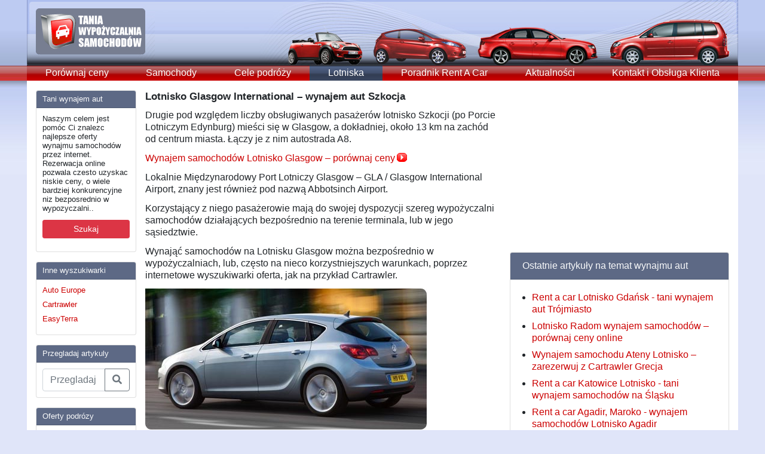

--- FILE ---
content_type: text/html; charset=utf-8
request_url: https://www.tania-wypozyczalnia-samochodow.pl/lotnisko/lotnisko-glasgow-international-wynajem-aut-szkocja/
body_size: 20762
content:
<!doctype html>
<html lang="en">
  <head>
    <meta charset="utf-8">
    <meta name="viewport" content="width=device-width, initial-scale=1, shrink-to-fit=no">
    <meta name="description" content="">
    <meta name="author" content="">
    <link rel="icon" href="../../../../favicon.ico">

	<title>
        Lotnisko Glasgow - tani wynajem aut Szkocja - porównaj ofery rent-a-car Glasgow
    	</title>

    <!-- Bootstrap core CSS -->
    <link rel="stylesheet" href="https://stackpath.bootstrapcdn.com/bootstrap/4.1.1/css/bootstrap.min.css" integrity="sha384-WskhaSGFgHYWDcbwN70/dfYBj47jz9qbsMId/iRN3ewGhXQFZCSftd1LZCfmhktB" crossorigin="anonymous">
    <link rel="stylesheet" href="https://use.fontawesome.com/releases/v5.0.13/css/all.css" integrity="sha384-DNOHZ68U8hZfKXOrtjWvjxusGo9WQnrNx2sqG0tfsghAvtVlRW3tvkXWZh58N9jp" crossorigin="anonymous">

    <!-- Custom styles for this template -->
    <link href="https://fonts.googleapis.com/css?family=Playfair+Display:700,900" rel="stylesheet">

    <link rel="stylesheet" href="/files/themes/tania-wypozyczalnia-samochodow/responsive.css" type="text/css" media="" />
    
    
<meta name="generator" content="Graffiti CMS 1.3 (build 1.3.1.13657)" />
<meta name="description" content="Por&#243;wnaj oferty wypożyczalni samochod&#243;w na Lotnisku Glasgow przy pomocy wyszukiwarki Cartrawler. Tani wynajem aut Szkocja." />
<meta name="keywords" content="Lotnisko Glasgow wynajem aut, wynajem samochod&#243;w Glasgow" />
<meta name="robots" content="index,follow" />

<link rel="alternate" type="application/rss+xml" title="Rss Feed" href="https://www.tania-wypozyczalnia-samochodow.pl/feed/" />
<link rel="alternate" type="application/rss+xml" title="Lotniska Rss Feed" href="https://www.tania-wypozyczalnia-samochodow.pl/lotnisko/feed/" />

<link rel="EditURI" type="application/rsd+xml" title="RSD" href="https://www.tania-wypozyczalnia-samochodow.pl/api/rsd.ashx" />
<link rel="wlwmanifest" type="application/wlwmanifest+xml" title="WLWManifest" href="https://www.tania-wypozyczalnia-samochodow.pl/api/wlwmanifest.ashx" />


<script type="text/javascript" src="/__utility/js/jquery-1.9.1.min.js"></script>
<script type="text/javascript" src="/__utility/js/graffiti.js" ></script>

<link rel="shortcut icon" href="/__utility/img/favicon.ico" type="image/x-icon" />
<!-- TradeDoubler site verification 2509139 -->
<meta name="verification" content="7f2ac690d98cd960438efd223d1a40b7" />
<meta name="viewport" content="width=device-width, maximum-scale=1, user-scalable=no" />

  </head>

  <body>

    <div class="container menu">
      <header class="blog-header">
        <a href="/"><img src="/files/themes/tania-wypozyczalnia-samochodow/i/wypozyczalnia-samochodow-logo.jpg" /></a>
      </header>

      <nav class="navbar navbar-expand-md navbar-light bg-light p-md-0">
        <button class="navbar-toggler" type="button" data-toggle="collapse" data-target="#navbarTogglerDemo01" aria-controls="navbarTogglerDemo01" aria-expanded="false" aria-label="Toggle navigation">
          <span class="navbar-toggler-icon"></span>
        </button>

        <div class="collapse navbar-collapse" id="navbarTogglerDemo01">
		  <a class="flex-md-fill text-md-center nav-link" href="/cartrawler-wynajem-aut-tani-rent-a-car-polska/">Porównaj ceny</a><a class="flex-md-fill text-md-center nav-link" href="/tanie-samochody/">Samochody</a><a class="flex-md-fill text-md-center nav-link" href="/wakacje/">Cele podr&#243;ży</a><a class="flex-md-fill text-md-center nav-link active " href="/lotnisko/">Lotniska</a><a class="flex-md-fill text-md-center nav-link" href="/poradnik-rent-a-car/">Poradnik Rent A Car</a><a class="flex-md-fill text-md-center nav-link" href="/aktualnosci/">Aktualności</a><a class="flex-md-fill text-md-center nav-link" href="/contact-us/">Kontakt i Obsługa Klienta</a>        </div>
      </nav>
    </div>

    <main role="main" class="bg-white container py-3">
      <div class="row">
        <aside class="col-lg-2 order-1 sidebar">
          <div class='card mb-3 rounded'>
<div class='card-header bg-primary text-light'>Tani wynajem aut</div><div class='card-body'>
<p>
	Naszym celem jest pom&oacute;c Ci znalezc najlepsze oferty wynajmu samochod&oacute;w przez internet. Rezerwacja online pozwala czesto uzyskac niskie ceny, o wiele bardziej konkurencyjne niz bezposrednio w wypozyczalni..</p>
<p>
	<a aria-pressed="true" class="btn btn-danger btn-sm btn-block" href="/cartrawler-wynajem-aut-tani-rent-a-car-polska/" role="button">Szukaj</a></p>
</div></div>
<div class='card mb-3 rounded'>
<div class='card-header bg-primary text-light'>Inne wyszukiwarki</div><div class='card-body'>
<ul class="list-unstyled mb-0">
	<li>
		<a href="http://www.autoeurope.pl/?aff=taniawypozyczalniasamochodow" rel="nofollow" target="_blank">Auto Europe</a></li>
	<li>
		<a href="http://www.tania-wypozyczalnia-samochodow.pl/cartrawler-wynajem-aut-tani-rent-a-car-polska/">Cartrawler</a></li>
	<li>
		<a href="http://www.easyterra.pl/?aff=10063" rel="nofollow" target="_blank" title="EasyTerra">EasyTerra</a></li>
</ul></div></div>
<div class='card mb-3 rounded'>
<div class='card-header bg-primary text-light'>Przegladaj artykuly</div><div class='card-body'>
<form action="/search/">
	<div class="input-group">
		<input aria-describedby="basic-addon2" aria-label="Przegladaj artykuly" class="form-control" name="q" placeholder="Przegladaj artykuly ..." type="text" />
		<div class="input-group-append">
			<button class="btn btn-outline-secondary" type="submit"><i class="fas fa-search"></i></button></div>
	</div>
</form>
</div></div>
<div class='card mb-3 rounded'>
<div class='card-header bg-primary text-light'>Oferty podrózy</div><div class='card-body'>
<ul class="list-unstyled mb-0">
	<li>
		<a href="https://www.anrdoezrs.net/click-8186157-13829732?sid=TWS" rel="nofollow" target="_blank">Hotele - oferty</a></li>
</ul>
</div></div>


          <script async src="//pagead2.googlesyndication.com/pagead/js/adsbygoogle.js"></script>
          <ins class="adsbygoogle"
            style="display:inline-block;width:160px;height:600px"
            data-ad-client="ca-pub-9272386084274216"
            data-ad-slot="7162511210">
          </ins>
          <script>
            (adsbygoogle=window.adsbygoogle || []).push({});
          </script>
        </aside>
        <div class="col-lg-6 order-first order-lg-2 px-3 px-lg-0">
          <div class="row">
            <div class="col-12 order-2 order-md-1 mt-3 mt-lg-0">
              <h3>Lotnisko Glasgow International – wynajem aut Szkocja</h3>

<p>
	Drugie pod względem liczby obsługiwanych pasażer&oacute;w lotnisko Szkocji (po Porcie Lotniczym Edynburg) mieści się w Glasgow, a dokładniej, około 13 km na zach&oacute;d od centrum miasta. Łączy je z nim autostrada A8.</p>
<p>
	<a class="pil" href="http://www.tania-wypozyczalnia-samochodow.pl/wynajmij-samochod-na-lotnisku-glasgow-international-tani-wynajem-samochodow-szkocja/" title="Wynajem samochodów Glasgow International">Wynajem samochod&oacute;w Lotnisko Glasgow &ndash; por&oacute;wnaj ceny</a></p>
<p>
	Lokalnie Międzynarodowy Port Lotniczy Glasgow &ndash; GLA / Glasgow International Airport, znany jest r&oacute;wnież pod nazwą Abbotsinch Airport.</p>
<p>
	Korzystający z niego pasażerowie mają do swojej dyspozycji szereg wypożyczalni samochod&oacute;w działających bezpośrednio na terenie terminala, lub w jego sąsiedztwie.</p>
<p>
	Wynająć samochod&oacute;w na Lotnisku Glasgow można bezpośrednio w wypożyczalniach, lub, często na nieco korzystniejszych warunkach, poprzez internetowe wyszukiwarki oferta, jak na przykład Cartrawler.</p>
<p>
	<img alt="Opel Astra" src="/files/media/Image/Vauxhall-Astra.jpg" style="width: 471px;" class="img-fluid" /><br />
	<em>Opel Astra (na rynku brytyjskim znany jako Vauxhall Astra) &ndash; popularny we flotach rent-a-car na Lotnisku Glasgow.</em></p>
<p>
	Usługi wynajmu aut na Lotnisku Glasgow oferowane są przez wypożyczalnie takie jak między innymi: Avis, Budget, Europcar, Alamo, National, Hertz, Enterprise, Thrifty, Keddy, Green Motion, Easirent, Interrent, Arnold Clark Car &amp; Van Rental.</p>
<p>
	W opisie każdej z ofert dostępnych poprzez wyszukiwarkę Cartrawler zawarta jest informacja na temat sposobu odbioru auta (bezpośrednio na lotnisku, przy pomocy transferu do punktu odbioru, lub przy pomocy pracownika wypożyczalni, kt&oacute;ry powita klienta na lotnisku i towarzyszyć my będzie do punktu odbioru auta).</p>
<p>
	<strong>Tani wynajem samochod&oacute;w&nbsp; Glasgow &ndash; por&oacute;wnaj ceny przez internet</strong><br />
	Rezerwacja z wyprzedzeniem, i po por&oacute;wnaniu ofert wielu usługodawc&oacute;w, jest zazwyczaj najlepszym sposobem na uzyskanie najkorzystniejszych cen i warunk&oacute;w wynajmu. Internetowe wyszukiwarki ofert są w tym niezwykle przydatne, jako, że pozwalają na por&oacute;wnanie cen w wielu wypożyczalniach jednocześnie.</p>
<p>
	Najtańsze samochody do wynajęcia na Lotnisku Glasgow dostępne są zazwyczaj w cenach od 400-450 pln za tydzień. Są to najczęściej małe samochody miejskie, jak na przykład Fiat 500, Hyundai i10, czy Kia Picanto.</p>
<p>
	Nawet jeśli interesuje nas konkretna klasa wynajmu, wyszukiwarka Cartrawler umożliwia kompleksowe por&oacute;wnanie wszystkich aktualnie dostępnych ofert. Często okazać się może iż w cenie pojazdu kt&oacute;rego wynajem pierwotnie planowaliśmy dostępne są oferty samochod&oacute;w o wyższy standardzie, bądź, że r&oacute;żnica pomiędzy nimi jest niewielka. Na Lotnisku Glasgow dzieje się tak często w przypadku najtańszych aut oraz samochod&oacute;w w klasie ekonomicznej. Ford Fiesta, Nissan Micra, czy Opel Corsa (Vauxhall Corsa) dostępne są tu często w tej samej, lub bardzo zbliżonej cenie, co samochody w klasie mini.</p>
<p>
	<strong>Wynajem van&oacute;w i minibus&oacute;w Glasgow, Lotnisko</strong><br />
	Dla większych grup podr&oacute;żnych, idealnym rozwiązaniem jest wynajem minivan&oacute;w dla 7 os&oacute;b, lub minibus&oacute;w, dla 9 os&oacute;b. Na Lotnisku Glasgow najczęściej spotykane modele to Opel Zafira, Renault Scenic (5+2), Ford Galaxy, Peugeot 5008 oraz Opel Vivaro i Ford Tourneo Custom.</p>
<p>
	<img alt="Ford Tourneo" src="/files/media/Image/Ford-Tourneo-minibus-9-seater.jpg" style="width: 471px;" class="img-fluid" /><br />
	<em>Ford Tourneo Custom, 9-osobowy minibus. </em><em>&copy;Foto: Tania-wypozyczalnia-samochodow.pl.</em></p>
<p>
	<strong>Lotnisko Glasgow &ndash; wynajem samochod&oacute;w premium</strong><br />
	W segmencie aut &lsquo;z wyższej p&oacute;łki&rsquo;, eleganckich pojazd&oacute;w dla klient&oacute;w biznesowych, czy też samochod&oacute;w sportowych wypożyczalne samochod&oacute;w na Lotnisku Glasgow maja wiele do zaoferowania. Przy pomocy wyszukiwarki Cartrawler, znaleźć można oferty samochod&oacute;w luksusowych, jak na przykład Jaguar XF w cenie już od około 250 pln za dzień.</p>
<p>
	Wynajmując samoch&oacute;d w klasie premium, upewnić się należy zawsze jakie wymagania, co do wieku kierowcy przewiduje dna oferta. Często przeznaczone są one dla kierowc&oacute;w powyżej 25 roku życia. Kierowcy młodsi, r&oacute;wnież będą mogli wynająć auto, licząc się jednak z dodatkową opłata dla &lsquo;młodego kierowcy&rsquo;.</p>
<p>
	<strong>Por&oacute;wnaj warunki wynajmu, nie tylko ceny</strong><br />
	Jedna z zalet systemu Cartrawler jest możliwość por&oacute;wnania warunk&oacute;w wynajmu, kt&oacute;re r&oacute;żnić się mogą znacząco nie tylko w r&oacute;żnych wypożyczalniach, ale r&oacute;wnież pomiędzy ofertami tego samego usługodawcy, w zależności od klasy pojazdu.</p>
<p>
	Regulamin wynajmu zawiera wiele przydatnych informacji na temat wielu aspekt&oacute;w wynajmu, kt&oacute;re wpłynąć mogą na jego ostateczny koszt, takich , jak na przykład zasady uzupełniania paliwa, przebieg (nieograniczony lub z limitem kilometr&oacute;w), wysokość udziału własnego, czy też wspomniane już opłaty dodatkowe dla młodych kierowc&oacute;w.</p>
<p>
	W regulaminie ujęte są r&oacute;wnież wymagania co do prawa jazdy oraz innych dokument&oacute;w i kart płatniczych, kt&oacute;re okazać należy przy odbiorze.</p>
<p>
	Nieznajomość regulaminu, nie zwalnia od konieczności zastosowania się do niego. Niewczytanie się dokładnie w warunki wynajmu doprowadzić może do sytuacji, w kt&oacute;rej wypożyczalnia odm&oacute;wi wydania auta, a klient zaś nie będzie miał prawa do ubiegania się o zwrot wpłaconych środk&oacute;w.</p>
<p>
	<strong>Glasgow Airport &ndash; GLA &ndash; kierunki i linie lotnicze</strong><br />
	Gł&oacute;wny port lotniczy Glasgow obsługuje obecnie około 7 milion&oacute;w pasażer&oacute;w rocznie. Oczekuje się, iż liczba ta wzrośnie do nawet 24 milion&oacute;w do 2030 roku, jeśli zrealizowane zostaną istniejące obecnie plany rozbudowy tego portu.</p>
<p>
	Lotnisko Glasgow oferuje szeroki wyb&oacute;r połączeń europejskich, jak r&oacute;wnież loty do USA, Kanady, Emirat&oacute;w Arabskich, Turcji i Egiptu. W 2016 roku, najpopularniejszymi kierunkami międzynarodowymi z GLA były: Dublin, Amsterdam i Dubaj. Na trasach krajowych prym wiodły lotniska Londynu &ndash; Heathrow, Stansted i Gatwick.&nbsp;</p>
<p>
	Bezpośrednie połączenia z Polski do Glasgow International oferowane są przez przewoźnik&oacute;w low-cost Ryanair (z Modlina, Wrocławia, Bydgoszczy i Krakowa) oraz Wizzair (z Gdańska, Katowic i Warszawy-Chopin).</p>
<p>
	Do największych przewoźnik&oacute;w na Lotnisku Glasgow zaliczają się linie British Airways, Flyby, Jet2, Easyjet, Ryanair Aer Lingus oraz czarterowe Thomas Cook i Thomson Airways.</p>
<p>
	Glasgow posiada r&oacute;wnież drugi, mniejszy port lotniczy, Lotnisko Prestwick, obsługujące gł&oacute;wnie połączenia low-cost.</p>
<p>
	<a class="pil" href="http://www.tania-wypozyczalnia-samochodow.pl/wynajmij-samochod-na-lotnisku-glasgow-international-tani-wynajem-samochodow-szkocja/" title="Lotnisko Glasgow wynajem aut">Wypożyczalnie samochod&oacute;w Glasgow, Lotnisko &ndash; znajdź najkorzystniejsze oferty</a></p>
</div><div class="col-12 order-1 order-md-2">

<hr />


</div><div class="col-12 order-3">
<hr style="margin-top: 3px; margin-bottom: 8px;">
<img style="float: left; padding: 5px 10px 0px 0px;" src='/files/media/Image/Glasgow-car-hire.jpg' alt="Lotnisko Glasgow International – wynajem aut Szkocja" />
<div class="date-artikel">
  <b>Artyku&#322;y:</b> Lotnisko Glasgow International – wynajem aut Szkocja<br> 	
  <b>Tematy:</b> <a rel="tag" href="/tags/lotnisko-glasgow/">lotnisko-glasgow</a>, <a rel="tag" href="/tags/gla/">gla</a>, <a rel="tag" href="/tags/glasgow-international/">glasgow-international</a><br>
    <b>Ostatnia modyfikacja:</b> Tuesday, April 25 2017<br>
</div>

<form action="/lotnisko/lotnisko-glasgow-international-wynajem-aut-szkocja/" method="post" id="comment_form">
  <div id="title"><h3 class="subhead" id="respond">Podziel si&#281; z nami swoj&#261; opini&#261;</h3></div>
  
  
<div class="form-group row">
  <label class="col-sm-2 col-form-label">Imi&#281; i Nazwisko:&nbsp;</label>
  <div class="col-sm-10">
    <input type="text" class="form-control" name="author" id="author" value="" tabindex="1" />
  </div>
</div>
<div class="form-group row">
  <label class="col-sm-2 col-form-label">E-mail:&nbsp;</label>
  <div class="col-sm-10">
    <input type="text" class="form-control" name="email" id="email" value="" tabindex="2" />
  </div>
</div>
  <div class="form-group row">
  <label class="col-sm-2 col-form-label">Komentarz:&nbsp;</label>
  <div class="col-sm-10">
    <textarea cols="15" rows="5" name="comment" id="comment" class="form-control" tabindex="3"></textarea>
  </div>
</div>
<div class="form-group row">
  <div class="col-sm-10 offset-sm-2">
    <img id="commentbutton" src='/files/themes/tania-wypozyczalnia-samochodow/i/wyslij.gif' alt="Wy&#347;lij komentarz" onclick="Comments.submitComment('/ajax.ashx');" />&nbsp; <span class="commentstatus" style="display:none;" id="comment_status"></span><input type="hidden" name="comment_post_ID" value="522" />
  </div>
</div></form>
<!-- / comment_form -->

            </div>
          </div>
        </div>
        <aside class="col-lg-4 order-last">
          <div class="google_300x250">
<script type="text/javascript"><!--
google_ad_client = "ca-pub-9272386084274216";
/* TWS - 300x250 */
google_ad_slot = "2173908410";
google_ad_width = 300;
google_ad_height = 250;
//-->
</script>
<script type="text/javascript"
src="//pagead2.googlesyndication.com/pagead/show_ads.js">
</script></div>

          <div class='card mt-3 rounded'>
<div class='card-header bg-primary text-light'>Ostatnie artykuły na temat wynajmu aut</div><div class='card-body'>
<ul><li><a href="/lotnisko-gdansk-rent-a-car-tani-wynajem-aut-w-trojmiescie/">Rent a car Lotnisko Gdańsk - tani wynajem aut Tr&#243;jmiasto</a></li>
<li><a href="/lotnisko-radom-wynajem-samochodow-porownaj-ceny-online/">Lotnisko Radom wynajem samochod&#243;w – por&#243;wnaj ceny online</a></li>
<li><a href="/lotnisko-ateny-wynajem-samochodow-grecja-ateny-autocandia/">Wynajem samochodu Ateny Lotnisko – zarezerwuj z Cartrawler Grecja</a></li>
<li><a href="/lotnisko-katowice-tani-wynajem-samochodow-w-katowicach/">Rent a car Katowice Lotnisko - tani wynajem samochod&#243;w na Śląsku</a></li>
<li><a href="/rent-a-car-agadir-maroko-wynajem-samochodow-lotnisko-agadir/">Rent a car Agadir, Maroko - wynajem samochod&#243;w Lotnisko Agadir</a></li>
</ul>
</div></div>
<div class='card mt-3 rounded'>
<div class='card-header bg-primary text-light'>Popularne artykuły na temat wynajmu aut</div><div class='card-body'>
<ul>
	<li>
		<a href="/lotnisko/wypozyczalnie-samochodow-warszawa-okecie-ceny-wynajmu-aut-lotnisko-chopina/">Wynajem samochod&oacute;w Warszawa Lotnisko Chopina (WAW)</a></li>
	<li>
		<a href="/wakacje/wynajem-samochodow-madera-portugalska-wyspa-kwiatow-zwiedzaj-samochodem/">Wynajem samochod&oacute;w Madera &ndash; zwiedzaj portugalską &bdquo;Wyspę Kwiat&oacute;w&rdquo; samochodem</a></li>
	<li>
		<a href="/lotnisko/tani-wynajem-aut-majorka-lotnisko-rent-a-car-palma-de-mallorca-pmi/">Tani wynajem aut Majorka, Lotnisko &ndash; oferty rent a car Lotnisko Palma de Mallorca &ndash; PMI</a></li>
	<li>
		<a href="/lotnisko-bergamo-tani-wynajem-samochodow-mediolan-orio-al-serio/">Lotnisko Bergamo - tani wynajem samochod&oacute;w Mediolan (Orio al Serio)</a></li>
	<li>
		<a href="/wypozyczalnie-samochodow-lotnisko-katania-fontanarossa-wynajem-aut-sycylia/">Wypożyczalnie samochod&oacute;w Katania, Lotnisko Fontanarossa - wynajem aut Sycylia</a></li>
</ul>
</div></div>
     
        </aside>
      </div>
    </main>

    <footer class="bg-white container border-top py-3">
      <a href="/contact-us/">Kontakt i Obsługa Klienta</a>
<br /><br /><b>© 2014 - 2026 Tania Wypożyczalnia Samochodów</b>

      <hr>

            Lotnisko Glasgow wynajem samochodów tanio. Loty do Glasgow Ryanair. Low-cost Glasgow. 
          </footer>

    <!-- Bootstrap core JavaScript
    ================================================== -->
    <!-- Placed at the end of the document so the pages load faster -->
    <script src="https://code.jquery.com/jquery-3.3.1.min.js" integrity="sha384-tsQFqpEReu7ZLhBV2VZlAu7zcOV+rXbYlF2cqB8txI/8aZajjp4Bqd+V6D5IgvKT" crossorigin="anonymous"></script>
    <script src="https://cdnjs.cloudflare.com/ajax/libs/popper.js/1.14.3/umd/popper.min.js" integrity="sha384-ZMP7rVo3mIykV+2+9J3UJ46jBk0WLaUAdn689aCwoqbBJiSnjAK/l8WvCWPIPm49" crossorigin="anonymous"></script>
    <script src="https://stackpath.bootstrapcdn.com/bootstrap/4.1.1/js/bootstrap.min.js" integrity="sha384-smHYKdLADwkXOn1EmN1qk/HfnUcbVRZyYmZ4qpPea6sjB/pTJ0euyQp0Mk8ck+5T" crossorigin="anonymous"></script>

    <script>
  (function(i,s,o,g,r,a,m){i['GoogleAnalyticsObject']=r;i[r]=i[r]||function(){
  (i[r].q=i[r].q||[]).push(arguments)},i[r].l=1*new Date();a=s.createElement(o),
  m=s.getElementsByTagName(o)[0];a.async=1;a.src=g;m.parentNode.insertBefore(a,m)
  })(window,document,'script','//www.google-analytics.com/analytics.js','ga');
  ga('create', 'UA-885482-7', 'tania-wypozyczalnia-samochodow.pl');
  ga('send', 'pageview');
</script>
<script src="//static.getclicky.com/js" type="text/javascript"></script>
<script type="text/javascript">try{ clicky.init(100739281); }catch(e){}</script>
<noscript><img alt="Clicky" width="1" height="1" src="//in.getclicky.com/100739281ns.gif" /></noscript>
  </body>
</html>


--- FILE ---
content_type: text/html; charset=utf-8
request_url: https://www.google.com/recaptcha/api2/aframe
body_size: 268
content:
<!DOCTYPE HTML><html><head><meta http-equiv="content-type" content="text/html; charset=UTF-8"></head><body><script nonce="E-qKQtCLUlupFERSnMkOWw">/** Anti-fraud and anti-abuse applications only. See google.com/recaptcha */ try{var clients={'sodar':'https://pagead2.googlesyndication.com/pagead/sodar?'};window.addEventListener("message",function(a){try{if(a.source===window.parent){var b=JSON.parse(a.data);var c=clients[b['id']];if(c){var d=document.createElement('img');d.src=c+b['params']+'&rc='+(localStorage.getItem("rc::a")?sessionStorage.getItem("rc::b"):"");window.document.body.appendChild(d);sessionStorage.setItem("rc::e",parseInt(sessionStorage.getItem("rc::e")||0)+1);localStorage.setItem("rc::h",'1768981913126');}}}catch(b){}});window.parent.postMessage("_grecaptcha_ready", "*");}catch(b){}</script></body></html>

--- FILE ---
content_type: application/javascript
request_url: https://www.tania-wypozyczalnia-samochodow.pl/__utility/js/graffiti.js
body_size: 10635
content:
/*** graffit.js starts here ***/

function $$(id) {
    if (id.substring(1, 0) != "#")
        id = "#" + id; 
        
    return $(id)[0];
}

String.prototype.endsWith = function(suffix) {
	return (this.substr(this.length - suffix.length) === suffix);
}

String.prototype.startsWith = function(prefix) {
	return (this.substr(0, prefix.length) === prefix);
}

var _tmplCache = {}
this.parseTemplate = function(str, data) {
    /// <summary>
    /// Client side template parser that uses &lt;#= #&gt; and &lt;# code #&gt; expressions.
    /// and # # code blocks for template expansion.
    /// NOTE: chokes on single quotes in the document in some situations
    ///       use &amp;rsquo; for literals in text and avoid any single quote
    ///       attribute delimiters.
    /// </summary>    
    /// <param name="str" type="string">The text of the template to expand</param>    
    /// <param name="data" type="var">
    /// Any data that is to be merged. Pass an object and
    /// that object's properties are visible as variables.
    /// </param>    
    /// <returns type="string" />  
    var err = "";
    try {
        var func = _tmplCache[str];
        if (!func) {
            var strFunc =
            "var p=[],print=function(){p.push.apply(p,arguments);};" +
                        "with(obj){p.push('" +

            str.replace(/[\r\t\n]/g, " ")
               .replace(/'(?=[^#]*#>)/g, "\t")
               .split("'").join("\\'")
               .split("\t").join("'")
               .replace(/<#=(.+?)#>/g, "',$1,'")
               .split("<#").join("');")
               .split("#>").join("p.push('")
               + "');}return p.join('');";

            //alert(strFunc);
            func = new Function("obj", strFunc);
            _tmplCache[str] = func;
        }
        return func(data);
    } catch (e) { err = e.message; }
    return "< # ERROR: " + err + " # >";
}

var GraffitiHelpers = new Object();

GraffitiHelpers.statusMessage = function(name, text, alertOnNull) {

    var result = $('#' + name);

    if (result != null) {
        result.show();
        result.html(text);
    }
    else if (alertOnNull) {
        alert(text);
    }
}


/********************* COMMENTS ************************/

var Comments = new Object();

Comments.statusMessage = function(text, alertOnNull) {
    var result = $('#comment_status');

    if (result != null) {
        result.show();
        result.html(text);
    }
    else if (alertOnNull) {
        alert(text);
    }

    if (typeof decrementComments == 'function')
        decrementComments();
}

Comments.deleteCommentWithStatus = function(url, id, tempparam) {
    var itemToRemove = new Array();

    if (arguments.length > 2) {
        for (var i = 2; i < arguments.length; i++) {
            itemToRemove[i - 2] = arguments[i];
        }
    }

    $.ajax({
        type: "POST",
        url: url + '?command=deleteCommentWithStatus',
        data: { commentid: id },
        success: function(transport) {
            $.each(itemToRemove, function() { $("#" + this).hide(); });

            if ($('#commentsPending')) {
                $('#commentsPending').html(parseInt($('#commentsPending').html()) - 1);
            }

            var response = transport || "no response text";
            Comments.statusMessage(response, false);
        },

        error: function() {
            alert('Something went wrong...');
        }
    });
}

Comments.approve = function(url, id) {
    var itemToRemove = new Array();

    if (arguments.length > 2) {
        for (var i = 2; i < arguments.length; i++) {
            itemToRemove[i - 2] = arguments[i];
        }
    }

    $.ajax({
        type: "POST",
        url: url + '?command=approve',
        data: { commentid: id },
        success: function(transport) {
            $.each(itemToRemove, function() { $("#" + this).hide(); });

            var response = transport || "no response text";
            Comments.statusMessage(response, false);
        },

        error: function() {
            alert('Something went wrong...');
        }
    });
}

Comments.unDelete = function(url, id) {

    var dontrefresh = false;
    if (arguments.length > 2) {
        for (var i = 2; i < arguments.length; i++) {
            dontrefresh = arguments[i];
        }
    }

    $.ajax({
        type: "POST",
        url: url + '?command=unDelete',
        data: { commentid: id },
        success: function(transport) {
            var response = transport || "no response text";
            Comments.statusMessage(response, false);

            if (!dontrefresh)
                window.location = window.location.pathname;
        },

        error: function() {
            alert('Something went wrong...');
        }
    });
}

Comments.deleteComment = function(url, id) {
    //if(!confirm('Are you sure you want to delete this comment ' + id + '? This action can not be undone!'))
    //    return false;

    var itemToRemove = new Array();

    if (arguments.length > 2) {
        for (var i = 2; i < arguments.length; i++) {
            itemToRemove[i - 2] = arguments[i];
        }
    }

    $.ajax({
        type: "POST",
        url: url + '?command=deleteComment',
        data: { commentid: id },
        success: function(transport) {
            $.each(itemToRemove, function() { $("#" + this).hide(); });
        },

        error: function() {
            alert('Something went wrong...');
        }
    });
}

//Add New Comment

Comments.submitComment = function(url) {
    Comments.statusMessage('Sending... please wait', true);

    $.ajax({
        type: "POST",
        url: url + '?command=newComment',
        data: $("#comment_form").serialize(),
        success: function(transport) {
            var response = transport || "no response text";
            Comments.statusMessage(response, true);
            $('#comment').val('');
        },

        error: function() {
            Comments.statusMessage('Something went wrong. The comment was likely not saved.', true);
        }
    });
}

/********************* POSTS ************************/
var Posts = new Object();

Posts.deletePost = function(url, id) {
    var itemToRemove = new Array();

    if (arguments.length > 2) {
        for (var i = 2; i < arguments.length; i++) {
            itemToRemove[i - 2] = arguments[i];
        }
    }

    $.ajax({
        type: "POST",
        url: url + '?command=deletePost',
        data: { postid: id },
        success: function(transport) {
            $.each(itemToRemove, function() { $("#" + this).hide(); });

            var response = transport || "no response text";
            Comments.statusMessage(response, false);
        },
        error: function() {
            alert('Something went wrong...');
        }
    });
}

Posts.permanentDeletePost = function(url, id) {

    var itemToRemove = new Array();

    if (arguments.length > 2) {
        for (var i = 2; i < arguments.length; i++) {
            itemToRemove[i - 2] = arguments[i];
        }
    }

    $.ajax({
        type: "POST",
        url: url + '?command=permanentDeletePost',
        data: { postid: id },
        success: function(transport) {
            $.each(itemToRemove, function() { $("#" + this).hide(); });

            var response = transport || "unknown";
            Comments.statusMessage("Post " + response + " has been permenantly deleted!", false);
        },

        error: function() {
            alert('Something went wrong...');
        }
    });
}

Posts.unDeletePost = function(url, id) {
    var itemToRemove = new Array();

    if (arguments.length > 2) {
        for (var i = 2; i < arguments.length; i++) {
            itemToRemove[i - 2] = arguments[i];
        }
    }

    $.ajax({
        type: "POST",
        url: url + '?command=unDeletePost',
        data: { postid: id },
        success: function(transport) {
            $.each(itemToRemove, function() { $("#" + this).hide(); });
            var response = transport || "no response text";
            window.location = window.location.pathname;
        },
        error: function() {
            alert('Something went wrong...');
        }
    });
}

/**************** CONTACT ***************************/

var Contact = new Object();

Contact.submitMessage = function(url) {
    GraffitiHelpers.statusMessage('contact_status', 'sending', true);

    $.ajax({
        type: "POST",
        url: url + '?command=newContactMessage',
        data: $("#contact_form").serialize(),
        success: function(transport) {
            var response = transport || "no response text";
            GraffitiHelpers.statusMessage('contact_status', response, true);
            $('#message').val('');
        },
        error: function() {
            GraffitiHelpers.statusMessage('contact_status', 'Something went wrong. The contact request was likely not sent.', true);
        }
    });
}

/**************** PERMISSIONS ***************************/

function togglePermissions(readbox, editbox, publishbox, command) {
    readbox = document.getElementById(readbox);
    editbox = document.getElementById(editbox);
    publishbox = document.getElementById(publishbox);
    if (command == 'read') {
        if (readbox.checked == false) {

            editbox.checked = false;
            publishbox.checked = false;
        }
    }

    if (command == 'edit') {

        if (editbox.checked == true) {
            readbox.checked = true;
        }
        else {
            publishbox.checked = false;
        }
    }

    if (command == 'publish') {
        if (publishbox.checked == true) {
            readbox.checked = true;
            editbox.checked = true;
        }
    }

    if (editbox.checked)
        readbox.checked = true;

}